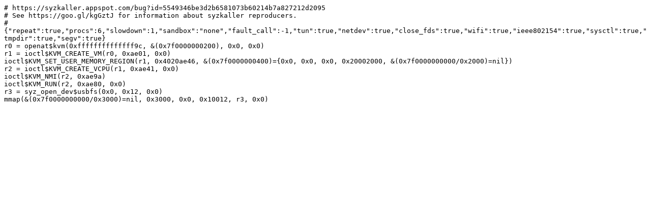

--- FILE ---
content_type: text/plain; charset=utf-8
request_url: https://syzkaller.appspot.com/text?tag=ReproSyz&x=13864fa9d00000
body_size: 314
content:
# https://syzkaller.appspot.com/bug?id=5549346be3d2b6581073b60214b7a827212d2095
# See https://goo.gl/kgGztJ for information about syzkaller reproducers.
#{"repeat":true,"procs":6,"slowdown":1,"sandbox":"none","fault_call":-1,"tun":true,"netdev":true,"close_fds":true,"wifi":true,"ieee802154":true,"sysctl":true,"tmpdir":true,"segv":true}
r0 = openat$kvm(0xffffffffffffff9c, &(0x7f0000000200), 0x0, 0x0)
r1 = ioctl$KVM_CREATE_VM(r0, 0xae01, 0x0)
ioctl$KVM_SET_USER_MEMORY_REGION(r1, 0x4020ae46, &(0x7f0000000400)={0x0, 0x0, 0x0, 0x20002000, &(0x7f0000000000/0x2000)=nil})
r2 = ioctl$KVM_CREATE_VCPU(r1, 0xae41, 0x0)
ioctl$KVM_NMI(r2, 0xae9a)
ioctl$KVM_RUN(r2, 0xae80, 0x0)
r3 = syz_open_dev$usbfs(0x0, 0x12, 0x0)
mmap(&(0x7f0000000000/0x3000)=nil, 0x3000, 0x0, 0x10012, r3, 0x0)
